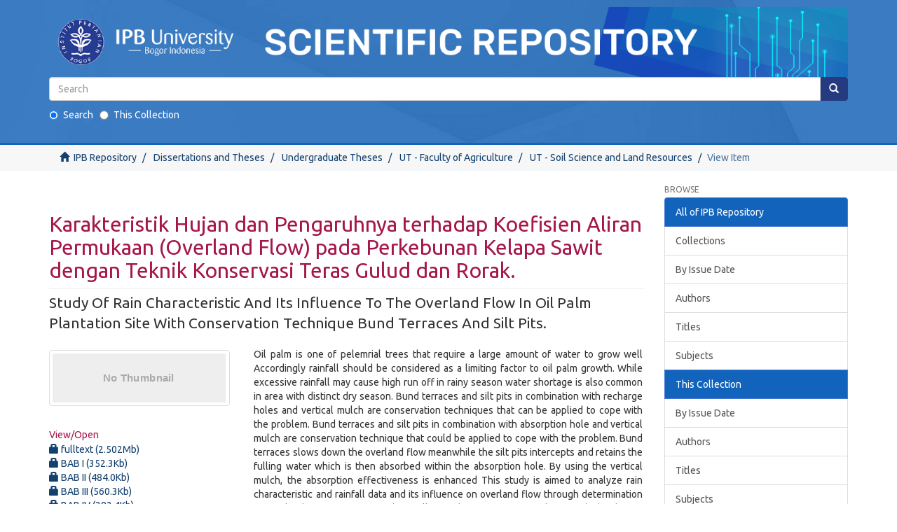

--- FILE ---
content_type: text/html;charset=utf-8
request_url: https://repository.ipb.ac.id/handle/123456789/56092
body_size: 24116
content:
<!DOCTYPE html>
            <!--[if lt IE 7]> <html class="no-js lt-ie9 lt-ie8 lt-ie7" lang="en"> <![endif]-->
            <!--[if IE 7]>    <html class="no-js lt-ie9 lt-ie8" lang="en"> <![endif]-->
            <!--[if IE 8]>    <html class="no-js lt-ie9" lang="en"> <![endif]-->
            <!--[if gt IE 8]><!--> <html class="no-js" lang="en"> <!--<![endif]-->
            <head><META http-equiv="Content-Type" content="text/html; charset=UTF-8">
<meta content="text/html; charset=UTF-8" http-equiv="Content-Type">
<meta content="IE=edge,chrome=1" http-equiv="X-UA-Compatible">
<meta content="width=device-width,initial-scale=1" name="viewport">
<link rel="shortcut icon" href="/themes/Mirage2/images/favicon.ico">
<link rel="apple-touch-icon" href="/themes/Mirage2/images/apple-touch-icon.png">
<meta name="Generator" content="DSpace 6.2">
<link rel="stylesheet" href="https://fonts.googleapis.com/css?family=Ubuntu">
<link href="/themes/Mirage2/styles/main.css" rel="stylesheet">
<link type="application/opensearchdescription+xml" rel="search" href="http://repository.ipb.ac.id:80/open-search/description.xml" title="IPBRepos">
<script>
                //Clear default text of empty text areas on focus
                function tFocus(element)
                {
                if (element.value == ' '){element.value='';}
                }
                //Clear default text of empty text areas on submit
                function tSubmit(form)
                {
                var defaultedElements = document.getElementsByTagName("textarea");
                for (var i=0; i != defaultedElements.length; i++){
                if (defaultedElements[i].value == ' '){
                defaultedElements[i].value='';}}
                }
                //Disable pressing 'enter' key to submit a form (otherwise pressing 'enter' causes a submission to start over)
                function disableEnterKey(e)
                {
                var key;

                if(window.event)
                key = window.event.keyCode;     //Internet Explorer
                else
                key = e.which;     //Firefox and Netscape

                if(key == 13)  //if "Enter" pressed, then disable!
                return false;
                else
                return true;
                }
            </script><!--[if lt IE 9]>
                <script src="/themes/Mirage2/vendor/html5shiv/dist/html5shiv.js"> </script>
                <script src="/themes/Mirage2/vendor/respond/dest/respond.min.js"> </script>
                <![endif]--><script src="/themes/Mirage2/vendor/modernizr/modernizr.js"> </script>
<title>Karakteristik Hujan dan Pengaruhnya terhadap Koefisien Aliran Permukaan (Overland Flow) pada Perkebunan Kelapa Sawit dengan Teknik Konservasi Teras Gulud dan Rorak.</title>
<link rel="schema.DCTERMS" href="http://purl.org/dc/terms/" />
<link rel="schema.DC" href="http://purl.org/dc/elements/1.1/" />
<meta name="DC.contributor" content="Baskoro, Dwi Putro Tejo" />
<meta name="DC.contributor" content="Wahjunie, Enni Dwi" />
<meta name="DC.creator" content="Mustikaweni, Juni" />
<meta name="DCTERMS.dateAccepted" content="2012-07-26T02:49:38Z" scheme="DCTERMS.W3CDTF" />
<meta name="DCTERMS.available" content="2012-07-26T02:49:38Z" scheme="DCTERMS.W3CDTF" />
<meta name="DCTERMS.issued" content="2007" scheme="DCTERMS.W3CDTF" />
<meta name="DC.identifier" content="http://repository.ipb.ac.id/handle/123456789/56092" scheme="DCTERMS.URI" />
<meta name="DCTERMS.abstract" content="Oil palm is one of pelemrial trees that require a large amount of water to grow well Accordingly rainfall should be considered as a limiting factor to oil palm growth. While excessive rainfall may cause high run off in rainy season water shortage is also common in area with distinct dry season. Bund terraces and silt pits in combination with recharge holes and vertical mulch are conservation techniques that can be applied to cope with the problem. Bund terraces and silt pits in combination with absorption hole and vertical mulch are conservation technique that could be applied to cope with the problem. Bund terraces slows down the overland flow meanwhile the silt pits intercepts and retains the fulling water which is then absorbed within the absorption hole. By using the vertical mulch, the absorption effectiveness is enhanced This study is aimed to analyze rain characteristic and rainfall data and its influence on overland flow through determination of overland flow coefficient and as well as to the conservation technique which is better applied in oil palm plantation. There are three study blocks with application of bund terraces, application of silt pits, and without any application. Study was carried out in oil palm plantation PT. Perkebunan Nusantara va Business Urnt of Rejosari, Lampung Province, Indonesia, from February until August 2006." xml:lang="en" />
<meta name="DCTERMS.abstract" content="Kelapa sawit (Elaeis guineensis Jacq.) merupakan salah satu tanaman tahunan yang memerlukan air dalam jumlah banyak untuk tumbuh dengan baik. Oleh karena itu curah hujan dapat menjadi faktor penghambat pertumbuhan kelapa sawit karena di Indonesia terutama di daerah-daerah dengan periode musim kemarau yang jelas. Pada musim hujan terjadi peningkatan air hujan yang berakibat pada terjadinya aliran permukaan yang berlebihan, pada musim kemarau terjadi kekurangan air yang menyebabkan degradasi lahan. Salah satu tindakan pengelolaan air yang dapat dilakukan adalah pembuatan teras gulud dan rorak yang dilengkapi dengan lubang peresapal] dan mulsa vertikal. Teras gulud dapat menghambat aliran permukaan, rorak untuk menampung air aliran permukaan sedangkan saluran dan lubang resapan berfungsi untuk menampung dan meresapkan aliran permukaan. Penggunaan mulsa yang ditempatkan ke dalam saluran-saluran dapat meningkatkan efektifitas peresapan air. Tujuan dilakukannya penelitian ini adalah untuk mempelajari dan mengamati karakteristik hujan, menganalisis hubungan antara karakteristi hujan dengan aliran permukaan dengan penetapan nilai koefisien aliran permukaan (overland flow) serta mengetahui teknik konservasi yang efektif pada perkebunan kelapa sawit Teknik konservasi yang diterapkan adalah teras gulud yang dilengkapi dengan lubang resapan dan mulsa vertikal, tanpa perlakuan (kontrol), dan rorak yang dilengkapi dengan lubang resapan dan mulsa vertikal. Penelitian dilakukan di perkebunan kelapa sawit milik PT. Perkebunan Nusantara vn Unit Usaha Rejosari, provinsi Lampung, dari bulan Februari hingga Agustus 2006." />
<meta name="DC.title" content="Karakteristik Hujan dan Pengaruhnya terhadap Koefisien Aliran Permukaan (Overland Flow) pada Perkebunan Kelapa Sawit dengan Teknik Konservasi Teras Gulud dan Rorak." xml:lang="en" />
<meta name="DC.title" content="Study Of Rain Characteristic And Its Influence To The Overland Flow In Oil Palm Plantation Site With Conservation Technique Bund Terraces And Silt Pits." />
<meta content="Karakteristik Hujan dan Pengaruhnya terhadap Koefisien Aliran Permukaan (Overland Flow) pada Perkebunan Kelapa Sawit dengan Teknik Konservasi Teras Gulud dan Rorak." name="citation_title">
<meta content="Mustikaweni, Juni" name="citation_author">
<meta content="2007" name="citation_date">
<meta content="http://repository.ipb.ac.id/handle/123456789/56092" name="citation_abstract_html_url">
<script type="text/x-mathjax-config">
                    MathJax.Hub.Config({
                      tex2jax: {
                        inlineMath: [['$','$'], ['\\(','\\)']],
                        ignoreClass: "detail-field-data|detailtable|exception"
                      },
                      TeX: {
                        Macros: {
                          AA: '{\\mathring A}'
                        }
                      }
                    });
                </script><script src="//cdn.mathjax.org/mathjax/latest/MathJax.js?config=TeX-AMS-MML_HTMLorMML" type="text/javascript"> </script>
</head><body>
<header>
<div role="navigation" class="navbar navbar-default navbar-static-top">
<center>
<div class="container">
<div class="navbar-header">
<button data-toggle="offcanvas" class="navbar-toggle" type="button"><span class="sr-only">Toggle navigation</span><span class="icon-bar"></span><span class="icon-bar"></span><span class="icon-bar"></span></button><a class="" href="/"><img class="img-responsive" src="/themes/Mirage2//images/Repository_logo.png"></a>
<div class="navbar-header pull-right visible-xs hidden-sm hidden-md hidden-lg">
<ul class="nav nav-pills pull-left "></ul>
</div>
</div>
<div class="navbar-header pull-right">
<ul class="nav navbar-nav pull-left"></ul>
<button type="button" class="navbar-toggle visible-sm" data-toggle="offcanvas"><span class="sr-only">Toggle navigation</span><span class="icon-bar"></span><span class="icon-bar"></span><span class="icon-bar"></span></button>
<div id="header-form">
<form style="margin-bottom:20px;" method="post" id="ds-search-form" action="/discover">
<fieldset>
<div class="input-group">
<input placeholder="Search" type="text" class="ds-text-field form-control" name="query"><span class="input-group-btn"><button title="Go" class="ds-button-field btn btn-primary"><span aria-hidden="true" class="glyphicon glyphicon-search"></span></button></span>
</div>
<div style="text-align:left;" class="radio">
<label><input checked value="" name="scope" type="radio" id="ds-search-form-scope-all">Search</label>
                                        &nbsp;
                                        <label><input name="scope" type="radio" id="ds-search-form-scope-container" value="123456789/119">This Collection</label>
</div>
</fieldset>
</form>
</div>
</div>
</div>
</center>
</div>
</header>
<div class="trail-wrapper hidden-print">
<div class="container">
<div class="row">
<div class="col-xs-12">
<div class="breadcrumb dropdown visible-xs">
<a data-toggle="dropdown" class="dropdown-toggle" role="button" href="#" id="trail-dropdown-toggle">View Item&nbsp;<b class="caret"></b></a>
<ul aria-labelledby="trail-dropdown-toggle" role="menu" class="dropdown-menu">
<li role="presentation">
<a role="menuitem" href="/"><i aria-hidden="true" class="glyphicon glyphicon-home"></i>&nbsp;
                        IPB Repository</a>
</li>
<li role="presentation">
<a role="menuitem" href="/handle/123456789/9">Dissertations and Theses</a>
</li>
<li role="presentation">
<a role="menuitem" href="/handle/123456789/25">Undergraduate Theses</a>
</li>
<li role="presentation">
<a role="menuitem" href="/handle/123456789/7461">UT - Faculty of Agriculture</a>
</li>
<li role="presentation">
<a role="menuitem" href="/handle/123456789/119">UT - Soil Science and Land Resources</a>
</li>
<li role="presentation" class="disabled">
<a href="#" role="menuitem">View Item</a>
</li>
</ul>
</div>
<ul class="breadcrumb hidden-xs">
<li>
<i aria-hidden="true" class="glyphicon glyphicon-home"></i>&nbsp;
            <a href="/">IPB Repository</a>
</li>
<li>
<a href="/handle/123456789/9">Dissertations and Theses</a>
</li>
<li>
<a href="/handle/123456789/25">Undergraduate Theses</a>
</li>
<li>
<a href="/handle/123456789/7461">UT - Faculty of Agriculture</a>
</li>
<li>
<a href="/handle/123456789/119">UT - Soil Science and Land Resources</a>
</li>
<li class="active">View Item</li>
</ul>
</div>
</div>
</div>
</div>
<div class="hidden" id="no-js-warning-wrapper">
<div id="no-js-warning">
<div class="notice failure">JavaScript is disabled for your browser. Some features of this site may not work without it.</div>
</div>
</div>
<div class="container" id="main-container">
<div class="row row-offcanvas row-offcanvas-right">
<div class="horizontal-slider clearfix">
<div class="col-xs-12 col-sm-12 col-md-9 main-content">
<div>
<div id="aspect_artifactbrowser_ItemViewer_div_item-view" class="ds-static-div primary">
<!-- External Metadata URL: cocoon://metadata/handle/123456789/56092/mets.xml-->
<div class="item-summary-view-metadata">
<h2 class="page-header first-page-header">Karakteristik Hujan dan Pengaruhnya terhadap Koefisien Aliran Permukaan (Overland Flow) pada Perkebunan Kelapa Sawit dengan Teknik Konservasi Teras Gulud dan Rorak.</h2>
<div class="simple-item-view-other">
<p class="lead">Study Of Rain Characteristic And Its Influence To The Overland Flow In Oil Palm Plantation Site With Conservation Technique Bund Terraces And Silt Pits.</p>
</div>
<div class="row">
<div class="col-sm-4">
<div class="row">
<div class="col-xs-6 col-sm-12">
<div class="thumbnail">
<img alt="Thumbnail" class="img-thumbnail" data-src="holder.js/100%x80/text:No Thumbnail"></div>
</div>
<div class="col-xs-6 col-sm-12">
<div class="item-page-field-wrapper table word-break">
<h5>View/<wbr></wbr>Open</h5>
<div>
<a href="/bitstream/handle/123456789/56092/A07jmw.pdf?sequence=1&amp;isAllowed=n"><i aria-hidden="true" class="glyphicon  glyphicon-lock"></i> fulltext (2.502Mb)</a>
</div>
<div>
<a href="/bitstream/handle/123456789/56092/BAB%20I%20Pendhuluan.pdf?sequence=2&amp;isAllowed=n"><i aria-hidden="true" class="glyphicon  glyphicon-lock"></i> BAB I (352.3Kb)</a>
</div>
<div>
<a href="/bitstream/handle/123456789/56092/BAB%20II%20Tinjauan%20Pustaka.pdf?sequence=3&amp;isAllowed=n"><i aria-hidden="true" class="glyphicon  glyphicon-lock"></i> BAB II (484.0Kb)</a>
</div>
<div>
<a href="/bitstream/handle/123456789/56092/BAB%20III%20Bahan%20dan%20Metode.pdf?sequence=4&amp;isAllowed=n"><i aria-hidden="true" class="glyphicon  glyphicon-lock"></i> BAB III (560.3Kb)</a>
</div>
<div>
<a href="/bitstream/handle/123456789/56092/BAB%20IV%20Kondisi%20Umum%20Daerah%20Penelitian.pdf?sequence=5&amp;isAllowed=n"><i aria-hidden="true" class="glyphicon  glyphicon-lock"></i> BAB IV (382.4Kb)</a>
</div>
<div>
<a href="/bitstream/handle/123456789/56092/BAB%20V%20Hasil%20dan%20Pembahasan.pdf?sequence=6&amp;isAllowed=n"><i aria-hidden="true" class="glyphicon  glyphicon-lock"></i> BAB V (734.5Kb)</a>
</div>
<div>
<a href="/bitstream/handle/123456789/56092/BAB%20VI%20Kesimpulan%20dan%20Saran.pdf?sequence=7&amp;isAllowed=n"><i aria-hidden="true" class="glyphicon  glyphicon-lock"></i> BAB VI (324.8Kb)</a>
</div>
<div>
<a href="/bitstream/handle/123456789/56092/Cover.pdf?sequence=8&amp;isAllowed=n"><i aria-hidden="true" class="glyphicon  glyphicon-lock"></i> COVER (306.3Kb)</a>
</div>
<div>
<a href="/bitstream/handle/123456789/56092/Daftar%20Pustaka.pdf?sequence=9&amp;isAllowed=n"><i aria-hidden="true" class="glyphicon  glyphicon-lock"></i> DAFTAR PUSTAKA (380.0Kb)</a>
</div>
<div>
<a href="/bitstream/handle/123456789/56092/Lampiran.pdf?sequence=10&amp;isAllowed=n"><i aria-hidden="true" class="glyphicon  glyphicon-lock"></i> LAMPIRAN (1.014Mb)</a>
</div>
<div>
<a href="/bitstream/handle/123456789/56092/Summary.pdf?sequence=11&amp;isAllowed=n"><i aria-hidden="true" class="glyphicon  glyphicon-lock"></i> Summary (413.6Kb)</a>
</div>
</div>
</div>
</div>
<div class="simple-item-view-date word-break item-page-field-wrapper table">
<h5>Date</h5>2007</div>
<div class="simple-item-view-authors item-page-field-wrapper table">
<h5>Author</h5>
<div>Mustikaweni, Juni</div>
<div>Baskoro, Dwi Putro Tejo</div>
<div>Wahjunie, Enni Dwi</div>
</div>
<div class="simple-item-view-show-full item-page-field-wrapper table">
<h5>Metadata</h5>
<a href="/handle/123456789/56092?show=full">Show full item record</a>
</div>
</div>
<div class="col-sm-8">
<div class="simple-item-view-description item-page-field-wrapper table">
<h5 class="visible-xs">Abstract</h5>
<div>Oil palm is one of pelemrial trees that require a large amount of water to grow well Accordingly rainfall should be considered as a limiting factor to oil palm growth. While excessive rainfall may cause high run off in rainy season water shortage is also common in area with distinct dry season. Bund terraces and silt pits in combination with recharge holes and vertical mulch are conservation techniques that can be applied to cope with the problem. Bund terraces and silt pits in combination with absorption hole and vertical mulch are conservation technique that could be applied to cope with the problem. Bund terraces slows down the overland flow meanwhile the silt pits intercepts and retains the fulling water which is then absorbed within the absorption hole. By using the vertical mulch, the absorption effectiveness is enhanced This study is aimed to analyze rain characteristic and rainfall data and its influence on overland flow through determination of overland flow coefficient and as well as to the conservation technique which is better applied in oil palm plantation. There are three study blocks with application of bund terraces, application of silt pits, and without any application. Study was carried out in oil palm plantation PT. Perkebunan Nusantara va Business Urnt of Rejosari, Lampung Province, Indonesia, from February until August 2006.<div class="spacer">&nbsp;</div>Kelapa sawit (Elaeis guineensis Jacq.) merupakan salah satu tanaman tahunan yang memerlukan air dalam jumlah banyak untuk tumbuh dengan baik. Oleh karena itu curah hujan dapat menjadi faktor penghambat pertumbuhan kelapa sawit karena di Indonesia terutama di daerah-daerah dengan periode musim kemarau yang jelas. Pada musim hujan terjadi peningkatan air hujan yang berakibat pada terjadinya aliran permukaan yang berlebihan, pada musim kemarau terjadi kekurangan air yang menyebabkan degradasi lahan. Salah satu tindakan pengelolaan air yang dapat dilakukan adalah pembuatan teras gulud dan rorak yang dilengkapi dengan lubang peresapal] dan mulsa vertikal. Teras gulud dapat menghambat aliran permukaan, rorak untuk menampung air aliran permukaan sedangkan saluran dan lubang resapan berfungsi untuk menampung dan meresapkan aliran permukaan. Penggunaan mulsa yang ditempatkan ke dalam saluran-saluran dapat meningkatkan efektifitas peresapan air. Tujuan dilakukannya penelitian ini adalah untuk mempelajari dan mengamati karakteristik hujan, menganalisis hubungan antara karakteristi hujan dengan aliran permukaan dengan penetapan nilai koefisien aliran permukaan (overland flow) serta mengetahui teknik konservasi yang efektif pada perkebunan kelapa sawit Teknik konservasi yang diterapkan adalah teras gulud yang dilengkapi dengan lubang resapan dan mulsa vertikal, tanpa perlakuan (kontrol), dan rorak yang dilengkapi dengan lubang resapan dan mulsa vertikal. Penelitian dilakukan di perkebunan kelapa sawit milik PT. Perkebunan Nusantara vn Unit Usaha Rejosari, provinsi Lampung, dari bulan Februari hingga Agustus 2006.<div class="spacer">&nbsp;</div>
</div>
</div>
<div class="simple-item-view-uri item-page-field-wrapper table">
<h5>URI</h5>
<span><a href="http://repository.ipb.ac.id/handle/123456789/56092">http://repository.ipb.ac.id/handle/123456789/56092</a></span>
</div>
<div class="simple-item-view-collections item-page-field-wrapper table">
<h5>Collections</h5>
<ul class="ds-referenceSet-list">
<!-- External Metadata URL: cocoon://metadata/handle/123456789/119/mets.xml-->
<li>
<a href="/handle/123456789/119">UT - Soil Science and Land Resources</a> [2825]</li>
</ul>
</div>
</div>
</div>
</div>
</div>
</div>
<div class="visible-xs visible-sm">
<footer>
<div class="row">
<hr>
<div class="col-xs-7 col-sm-8">
<div>
                            Copyright&nbsp;&copy;&nbsp;2020&nbsp;<a target="_blank" href="http://perpustakaan.ipb.ac.id">Library</a> of <a target="_blank" href="https://ipb.ac.id">IPB University</a>
<br>All rights reserved 
                        </div>
<div class="hidden-print">
<a href="/contact">Contact Us</a> | <a href="/feedback">Send Feedback</a>
</div>
</div>
<div class="col-xs-5 col-sm-4 hidden-print">
<div class="pull-right">
<span class="theme-by">Indonesia DSpace Group&nbsp;</span>
<br>
<a href="http://repository.ipb.ac.id/">IPB University Scientific Repository</a>
<br>
<a href="http://repository.uinjkt.ac.id/">UIN Syarif Hidayatullah Institutional Repository</a>
<br>
<a href="http://repository.unej.ac.id/">Universitas Jember Digital Repository</a>
<br>
</div>
</div>
</div>
<a class="hidden" href="/htmlmap">&nbsp;&nbsp;</a>
<p>&nbsp;</p>
</footer>
</div>
</div>
<div role="navigation" id="sidebar" class="col-xs-6 col-sm-3 sidebar-offcanvas">
<div class="word-break hidden-print" id="ds-options">
<h2 class="ds-option-set-head  h6">Browse</h2>
<div id="aspect_viewArtifacts_Navigation_list_browse" class="list-group">
<a class="list-group-item active"><span class="h5 list-group-item-heading  h5">All of IPB Repository</span></a><a href="/community-list" class="list-group-item ds-option">Collections</a><a href="/browse?type=dateissued" class="list-group-item ds-option">By Issue Date</a><a href="/browse?type=author" class="list-group-item ds-option">Authors</a><a href="/browse?type=title" class="list-group-item ds-option">Titles</a><a href="/browse?type=subject" class="list-group-item ds-option">Subjects</a><a class="list-group-item active"><span class="h5 list-group-item-heading  h5">This Collection</span></a><a href="/handle/123456789/119/browse?type=dateissued" class="list-group-item ds-option">By Issue Date</a><a href="/handle/123456789/119/browse?type=author" class="list-group-item ds-option">Authors</a><a href="/handle/123456789/119/browse?type=title" class="list-group-item ds-option">Titles</a><a href="/handle/123456789/119/browse?type=subject" class="list-group-item ds-option">Subjects</a>
</div>
<h2 class="ds-option-set-head  h6">My Account</h2>
<div id="aspect_viewArtifacts_Navigation_list_account" class="list-group">
<a href="/login" class="list-group-item ds-option">Login</a>
</div>
<div id="aspect_viewArtifacts_Navigation_list_context" class="list-group"></div>
<div id="aspect_viewArtifacts_Navigation_list_administrative" class="list-group"></div>
<div id="aspect_discovery_Navigation_list_discovery" class="list-group"></div>
<div>
<h2 class="ds-option-set-head h6">Application</h2>
<div class="ds-option-set list-group" id="ds-feed-option">
<a href="https://play.google.com/store/apps/details?id=id.ac.ipb.repository" target="_blank"><img src="/static/icons/google-store.png" alt="google store"></a>
</div>
</div>
</div>
</div>
</div>
</div>
<div class="hidden-xs hidden-sm">
<footer>
<div class="row">
<hr>
<div class="col-xs-7 col-sm-8">
<div>
                            Copyright&nbsp;&copy;&nbsp;2020&nbsp;<a target="_blank" href="http://perpustakaan.ipb.ac.id">Library</a> of <a target="_blank" href="https://ipb.ac.id">IPB University</a>
<br>All rights reserved 
                        </div>
<div class="hidden-print">
<a href="/contact">Contact Us</a> | <a href="/feedback">Send Feedback</a>
</div>
</div>
<div class="col-xs-5 col-sm-4 hidden-print">
<div class="pull-right">
<span class="theme-by">Indonesia DSpace Group&nbsp;</span>
<br>
<a href="http://repository.ipb.ac.id/">IPB University Scientific Repository</a>
<br>
<a href="http://repository.uinjkt.ac.id/">UIN Syarif Hidayatullah Institutional Repository</a>
<br>
<a href="http://repository.unej.ac.id/">Universitas Jember Digital Repository</a>
<br>
</div>
</div>
</div>
<a class="hidden" href="/htmlmap">&nbsp;&nbsp;</a>
<p>&nbsp;</p>
</footer>
</div>
</div>
<script type="text/javascript">
                         if(typeof window.publication === 'undefined'){
                            window.publication={};
                          };
                        window.publication.contextPath= '';window.publication.themePath= '/themes/Mirage2/';</script><script>if(!window.DSpace){window.DSpace={};}window.DSpace.context_path='';window.DSpace.theme_path='/themes/Mirage2/';</script><script src="/themes/Mirage2/scripts/theme.js"> </script><script>
                
		
		var _paq = window._paq = window._paq || [];
		_paq.push(['trackPageView']);
		_paq.push(['enableLinkTracking']);
		(function() {
		var u='//analytics.ipb.ac.id/';
		_paq.push(['setTrackerUrl', u+'matomo.php']);
		_paq.push(['setSiteId', '3']);
		var d=document, g=d.createElement('script'), s=d.getElementsByTagName('script')[0];
		g.async=true; g.src=u+'matomo.js'; s.parentNode.insertBefore(g,s);
		})();
		
            </script>
</body></html>
